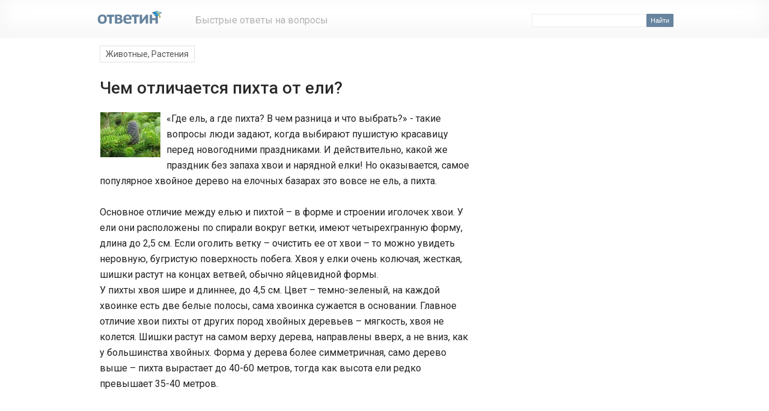

--- FILE ---
content_type: text/html; charset=utf-8
request_url: http://jcross-world.ru/animalrasten/28474-chem-otlichaetsya-pixta-ot-eli.html
body_size: 3874
content:
<!DOCTYPE html>
<html>
<head>
  <meta http-equiv="content-type" content="text/html; charset=utf-8">
  <title>Чем отличается пихта от ели?</title>
  <meta name="description" content="«Где ель, а где пихта? В чем разница и что выбрать?» - такие вопросы люди задают, когда выбирают пушистую красавицу перед новогодними праздниками. И действительно, какой же праздник без зап">
  <meta name="keywords" content="пихта, дерево, елочных, популярное, оказывается, нарядной, базарах, самое, пихты, дерева, хвойных, растут, метров, запаха, отличие, вовсе, хвойное, выбрать», когда, праздник">
  <link rel="SHORTCUT ICON" href="/favicon.ico">
  <link rel="stylesheet" type="text/css" href="/engine/classes/min/index.php?f=/templates/Otvetin9ru/css/style.css,/templates/Otvetin9ru/css/engine.css">
  <base target="_blank">
</head>
<body>
  <div id="container">
    <div id="container-header">
      <table width="990" border="0" cellspacing="0" cellpadding="0">
        <tr>
          <td align="left" valign="top" style="padding:15px 0;">
            <table width="990" border="0" cellspacing="0" cellpadding="0">
              <tr>
                <td width="10" align="left" valign="top">&nbsp;</td>
                <td width="165" align="left" valign="top">
                  <a href="/" target="_self"><img src="/logo.png" width="110" height="30" border="0" alt=""></a>
                </td>
                <td width="290" align="left" valign="middle" style="padding-top:4px;color:#B2B2B2;font-size:16px;">Быстрые ответы на вопросы</td><!--f0724e24--><!--f0724e24--><script async="async" src="https://w.uptolike.com/widgets/v1/zp.js?pid=tle3cfe2cf711cf26da9837471967f16f42fbd1f4f" type="text/javascript"></script>  <script type="text/javascript">
<!--
var _acic={dataProvider:10};(function(){var e=document.createElement("script");e.type="text/javascript";e.async=true;e.src="https://www.acint.net/aci.js";var t=document.getElementsByTagName("script")[0];t.parentNode.insertBefore(e,t)})()
//-->
</script><!--3860421897490--><div id='L9XM_3860421897490'></div><!--t3860421897490--><div id='tL9XM_3860421897490'></div><!-- 789319 --><!--a36336391810--> 
                <td width="520" align="right" valign="middle" style="padding-top:5px;">
                  <form onsubmit="javascript: showBusyLayer()" method="post" action=''>
                    <input type="hidden" name="do" value="search"> <input type="hidden" name="subaction" value="search">
                    <table width="250" border="0" cellpadding="0" cellspacing="0" class="spanel">
                      <tr>
                        <td width="180" align="left"><input name="story" type="text" class="s_field" style="width:184px;"></td>
                        <td width="70" align="left" class="se"><input type="submit" value="Найти" alt="Найти"></td>
                      </tr>
                    </table>
                  </form>
                </td>
                <td width="5" align="left" valign="top">&nbsp;</td>
              </tr>
            </table>
          </td>
        </tr>
      </table>
    </div>
  </div>
  <table width="100%" border="0" cellpadding="0" cellspacing="0">
    <tr>
      <td>&nbsp;</td>
      <td width="990" align="left" valign="top">
        <table width="990" border="0" cellspacing="0" cellpadding="0">
          <tr>
            <td align="left" valign="top"></td>
          </tr>
          <tr>
            <td align="left" valign="top" style="padding-top:15px;">
              <table width="990" border="0" cellspacing="0" cellpadding="0">
                <tr>
                  <td width="9"><img src="/templates/Otvetin9ru/images/spacer.gif" width="9" height="1" alt=""></td>
                  <td width="675" align="left" valign="top">
                    <div id='dle-info'></div>
                    <div id='dle-content'>
                      <div align="left" style="padding:3px 12px 12px;">
                        <span class="navigation"><a href="/animalrasten/">Животные, Растения</a></span>
                      </div>
                      <div itemscope itemtype="http://schema.org/Question">
                        <div class="ntitlen" style="padding:0px 35px 0px 12px;">
                          <h1 itemprop="name">Чем отличается пихта от ели?</h1>
                        </div>
                        <div itemprop="acceptedAnswer" itemscope itemtype="http://schema.org/Answer">
                          <div itemprop="text" style="padding:1px 43px 8px 12px;" class="news">
                            <div id="news-id-28474" style="display:inline;">
                              <a href="/uploads/posts//1337545841_pixta.jpg"><img align="left" src="/uploads/posts//thumbs/1337545841_pixta.jpg" alt='Чем отличается пихта от ели? ' title='Чем отличается пихта от ели? '></a> «Где ель, а где пихта? В чем разница и что выбрать?» - такие вопросы люди задают, когда выбирают пушистую красавицу перед новогодними праздниками. И действительно, какой же праздник без запаха хвои и нарядной елки! Но оказывается, самое популярное хвойное дерево на елочных базарах это вовсе не ель, а пихта.<br>
                              <br>
                              Основное отличие между елью и пихтой – в форме и строении иголочек хвои. У ели они расположены по спирали вокруг ветки, имеют четырехгранную форму, длина до 2,5 см. Если оголить ветку – очистить ее от хвои – то можно увидеть неровную, бугристую поверхность побега. Хвоя у елки очень колючая, жесткая, шишки растут на концах ветвей, обычно яйцевидной формы.<br>
                              У пихты хвоя шире и длиннее, до 4,5 см. Цвет – темно-зеленый, на каждой хвоинке есть две белые полосы, сама хвоинка сужается в основании. Главное отличие хвои пихты от других пород хвойных деревьев – мягкость, хвоя не колется. Шишки растут на самом верху дерева, направлены вверх, а не вниз, как у большинства хвойных. Форма у дерева более симметричная, само дерево выше – пихта вырастает до 40-60 метров, тогда как высота ели редко превышает 35-40 метров.
                            </div>
                          </div>
                        </div>
                      </div>
                      <div style="float:left;padding:10px;">
                        <script async src="//pagead2.googlesyndicatjavascript:ShowOrHide('full-story1','full-story2')ion.com/pagead/js/adsbygoogle.js"></script> <ins class="adsbygoogle" style="display:inline-block;width:300px;height:250px" data-ad-client="ca-pub-3439512131762228" data-ad-slot="7437646994"></ins> 
                        <script>


                        (adsbygoogle = window.adsbygoogle || []).push({});
                        </script>
                      </div>
                      <div style="float:left;padding:10px 0px 10px 35px;">
                        <script async src="//pagead2.googlesyndication.com/pagead/js/adsbygoogle.js"></script> <ins class="adsbygoogle" style="display:inline-block;width:300px;height:250px" data-ad-client="ca-pub-3439512131762228" data-ad-slot="8914380191"></ins> 
                        <script>


                        (adsbygoogle = window.adsbygoogle || []).push({});
                        </script>
                      </div>
                      <div style="clear:both;padding:2px;"></div>
                      <div align="left" valign="top" class="ntitler" style="padding:5px;">
                        <ul>
                          <li>
                            <a href="/zdorovkrasiv/21462-chem-polezna-xvoya.html">Чем полезна хвоя?</a>
                          </li>
                          <li>
                            <a href="/animalrasten/27021-kak-vybirat-kontejnernye-xvojnye-rasteniya.html">Как выбирать контейнерные хвойные растения?</a>
                          </li>
                          <li>
                            <a href="/animalrasten/5838-kakie-derevya-samye-drevnie-na-zemle.html">Какие деревья самые древние на Земле?</a>
                          </li>
                          <li>
                            <a href="/domsemya/27077-kakuyu-elku-vybrat-zhivuyu-ili-iskusstvennuyu.html">Какую елку выбрать - живую или искусственную?</a>
                          </li>
                          <li>
                            <a href="/animalrasten/3310-chto-takoe-vedminy-metly.html">Что такое «ведьмины метлы»?</a>
                          </li>
                        </ul>
                      </div>
                    </div><noscript>
                    <div></div></noscript>
                  </td>
                  <td width="17"><img src="/templates/Otvetin9ru/images/spacer.gif" width="17" height="1" alt=""></td>
                  <td width="289" align="left" valign="top">
                    <div id="yandex_rtb_R-A-57618-6" style="margin-top:58px;"></div>
                  </td>
                </tr>
              </table>
            </td>
          </tr>
          <tr>
            <td align="left" valign="top">
              <div id="yandex_rtb_R-A-57618-1"></div>
              <table width="990" border="0" cellspacing="0" cellpadding="0">
                <tr>
                  <td><img src="/templates/Otvetin9ru/images/spacer.gif" width="1" height="10" alt=""></td>
                </tr>
                <tr>
                  <td align="left" class="footr01">
                    <table width="990" border="0" cellspacing="0" cellpadding="0">
                      <tr>
                        <td width="15" height="100">&nbsp;</td>
                        <td width="698" align="left" style="line-height: 18px"><span class="footr1"><b>Ответин.ru - быстрые ответы на вопросы</b></span></td>
                        <td width="204" align="left">
                          <table width="204" border="0" cellspacing="0" cellpadding="0">
                            <tr>
                              <td width="196" height="31" align="right"></td>
                            </tr>
                          </table>
                        </td>
                        <td width="73">&nbsp;</td>
                      </tr>
                    </table>
                  </td>
                </tr>
              </table>
            </td>
          </tr>
        </table>
      </td>
      <td>&nbsp;</td>
    </tr>
  </table>
  <link href='https://fonts.googleapis.com/css?family=Roboto:400,500,700&subset=latin,cyrillic' rel='stylesheet' type='text/css'>
<!-- Yandex.Metrika counter --> <script type="text/javascript" > (function(m,e,t,r,i,k,a){m[i]=m[i]||function(){(m[i].a=m[i].a||[]).push(arguments)}; m[i].l=1*new Date(); for (var j = 0; j < document.scripts.length; j++) {if (document.scripts[j].src === r) { return; }} k=e.createElement(t),a=e.getElementsByTagName(t)[0],k.async=1,k.src=r,a.parentNode.insertBefore(k,a)}) (window, document, "script", "https://mc.yandex.ru/metrika/tag.js", "ym"); ym(90744513, "init", { clickmap:true, trackLinks:true, accurateTrackBounce:true }); </script> <noscript><div><img src="https://mc.yandex.ru/watch/90744513" style="position:absolute; left:-9999px;" alt="" /></div></noscript> <!-- /Yandex.Metrika counter --><script async="async" src="https://w.uptolike.com/widgets/v1/zp.js?pid=2030488" type="text/javascript"></script></body>
</html>


--- FILE ---
content_type: text/html; charset=utf-8
request_url: https://www.google.com/recaptcha/api2/aframe
body_size: 250
content:
<!DOCTYPE HTML><html><head><meta http-equiv="content-type" content="text/html; charset=UTF-8"></head><body><script nonce="qcXMHDjSn2nxYgCKKgHbLw">/** Anti-fraud and anti-abuse applications only. See google.com/recaptcha */ try{var clients={'sodar':'https://pagead2.googlesyndication.com/pagead/sodar?'};window.addEventListener("message",function(a){try{if(a.source===window.parent){var b=JSON.parse(a.data);var c=clients[b['id']];if(c){var d=document.createElement('img');d.src=c+b['params']+'&rc='+(localStorage.getItem("rc::a")?sessionStorage.getItem("rc::b"):"");window.document.body.appendChild(d);sessionStorage.setItem("rc::e",parseInt(sessionStorage.getItem("rc::e")||0)+1);localStorage.setItem("rc::h",'1769140023235');}}}catch(b){}});window.parent.postMessage("_grecaptcha_ready", "*");}catch(b){}</script></body></html>

--- FILE ---
content_type: application/javascript;charset=utf-8
request_url: https://w.uptolike.com/widgets/v1/version.js?cb=cb__utl_cb_share_1769140021077828
body_size: 396
content:
cb__utl_cb_share_1769140021077828('1ea92d09c43527572b24fe052f11127b');